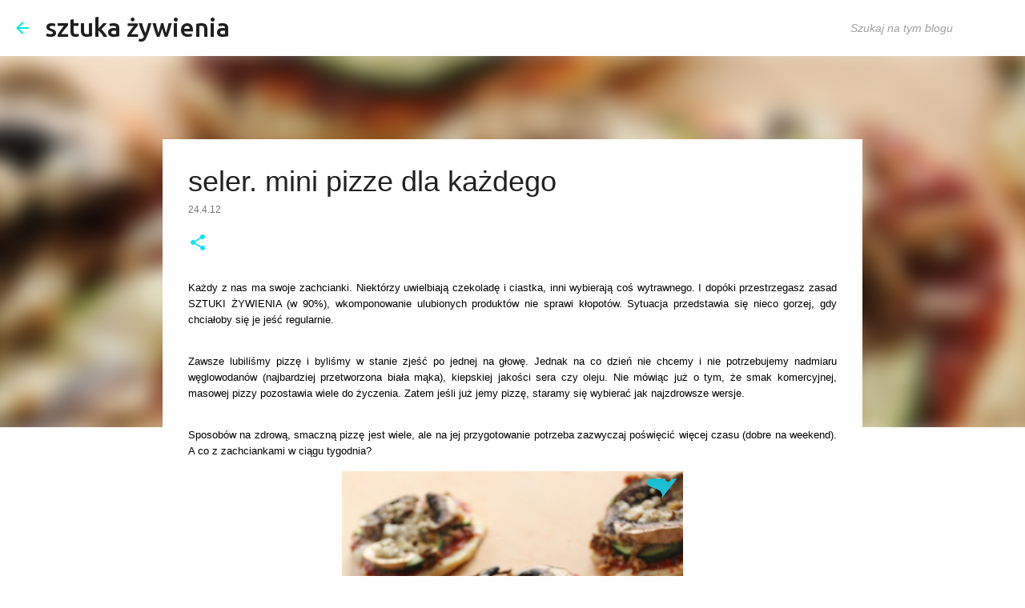

--- FILE ---
content_type: text/html; charset=UTF-8
request_url: https://www.blogger.com/video.g?token=AD6v5dzGuIbEEQ9gd1rynUveKU0hNUvSQ2RahknseE7nkJ2P-XATOWSTa6jelwDkqIOXiNA82SWe59Z1SGRWrzTD3PRH_RNkO_8WN9IaQEnez8rrq1s9nhM5A4ownJxOwFLW6oJHC-I
body_size: 592
content:
<!DOCTYPE HTML PUBLIC "-//W3C//DTD HTML 4.01//EN" "http://www.w3.org/TR/html4/strict.dtd"><html dir="ltr"><head><style type="text/css">
        body,
        .main,
        #videocontainer,
        .thumbnail-holder,
        .play-button {
          background: black;
          height: 100vh;
          margin: 0;
          overflow: hidden;
          position: absolute;
          width: 100%;
        }

        #videocontainer.type-BLOGGER_UPLOADED .thumbnail-holder {
          background-size: contain;
        }

        .thumbnail-holder {
          background-repeat: no-repeat;
          background-position: center;
          z-index: 10;
        }

        .play-button {
          background: url('https://www.gstatic.com/images/icons/material/system/1x/play_arrow_white_48dp.png') rgba(0,0,0,0.1) no-repeat center;
          cursor: pointer;
          display: block;
          z-index: 20;
        }
      </style>
<script type="text/javascript">
        var VIDEO_CONFIG = {"thumbnail":"https://i9.ytimg.com/vi_blogger/vCJ8A9zyhgo/1.jpg?sqp=CKbcp8sGGPDEAfqGspsBBgjAAhC0AQ&rs=AMzJL3kNnhZw8bK8dGTmp4AJLQojCjRFqw","iframe_id":"BLOGGER-video-bc227c03dcf2860a-6717","allow_resize":true,"streams":[{"play_url":"https://rr2---sn-ojvgq5-cv.googlevideo.com/videoplayback?expire=1768578726&ei=Ju5paaePL9Tx_tcP-7fRmAc&ip=3.21.232.16&id=bc227c03dcf2860a&itag=18&source=blogger&xpc=Egho7Zf3LnoBAQ%3D%3D&cps=0&met=1768549926,&mh=MG&mm=31&mn=sn-ojvgq5-cv&ms=au&mv=m&mvi=2&pl=18&rms=au,au&susc=bl&eaua=J4u3jgVranU&mime=video/mp4&vprv=1&rqh=1&dur=5.781&lmt=1335292822448398&mt=1768549496&sparams=expire,ei,ip,id,itag,source,xpc,susc,eaua,mime,vprv,rqh,dur,lmt&sig=AJfQdSswRgIhAOiFZFxofWO96mf7a0ttN2ZHUp7vBobNBvesdjMDl9vxAiEAwrt2zW376_xeW7GmiGJ0nUSni7_1qXmY3VMIsBc3FRU%3D&lsparams=cps,met,mh,mm,mn,ms,mv,mvi,pl,rms&lsig=APaTxxMwRQIhAKFDvfhW5mQOM916CtbsVgXy5SPPlZPeGnnSgmuQlaVqAiANhum7UFELpjcAp0i_kbRVmurfweyxove70SgqaBFgWg%3D%3D","format_id":18},{"play_url":"https://rr2---sn-ojvgq5-cv.googlevideo.com/videoplayback?expire=1768578726&ei=Ju5paaePL9Tx_tcP-7fRmAc&ip=3.21.232.16&id=bc227c03dcf2860a&itag=22&source=blogger&xpc=Egho7Zf3LnoBAQ%3D%3D&cps=0&met=1768549926,&mh=MG&mm=31&mn=sn-ojvgq5-cv&ms=au&mv=m&mvi=2&pl=18&rms=au,au&susc=bl&eaua=J4u3jgVranU&mime=video/mp4&vprv=1&rqh=1&dur=5.781&lmt=1335292825758386&mt=1768549496&sparams=expire,ei,ip,id,itag,source,xpc,susc,eaua,mime,vprv,rqh,dur,lmt&sig=AJfQdSswRQIhAJKhg8uAiv17mcCirhcP_l9YK9JRqMYiUzNtU5ON71RWAiBOV8vPgNKziL56ID-5u43TmxCtW-Aoq3Iynq0CgyBxHA%3D%3D&lsparams=cps,met,mh,mm,mn,ms,mv,mvi,pl,rms&lsig=APaTxxMwRQIgTYZDWKGQ7ecJlNT3TTPHMCJk1Kl9w6IyECh8PB5TfXICIQC_rnrrjTpWmMR11XdpWDF1ul6wrbDvW48kCwAnFd4Rgw%3D%3D","format_id":22}]}
      </script></head>
<body><div class="main"><div id="videocontainer" class="type-BLOGGER_UPLOADED"><div class="thumbnail-holder"></div>
<div class="play-button"></div></div></div>
<script type="text/javascript" src="https://www.blogger.com/static/v1/jsbin/3245339219-video_compiled.js"></script>
</body></html>

--- FILE ---
content_type: text/plain
request_url: https://www.google-analytics.com/j/collect?v=1&_v=j102&a=1765086273&t=pageview&_s=1&dl=https%3A%2F%2Fwww.sztukazywienia.com%2F2012%2F04%2Fseler-mini-pizze-dla-kazdego.html&ul=en-us%40posix&dt=seler.%20mini%20pizze%20dla%20ka%C5%BCdego&sr=1280x720&vp=1280x720&_u=IEBAAEABAAAAACAAI~&jid=949484275&gjid=1044766175&cid=1776055234.1768549927&tid=UA-36782426-1&_gid=539377313.1768549927&_r=1&_slc=1&z=54687913
body_size: -451
content:
2,cG-PJS2SJS5M8